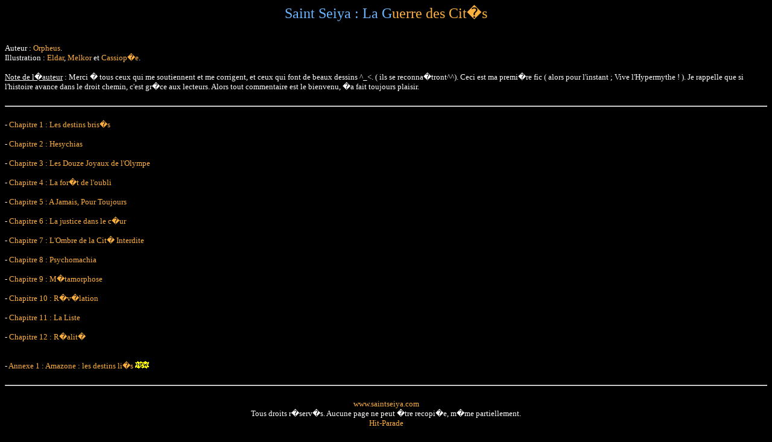

--- FILE ---
content_type: text/html; charset=UTF-8
request_url: https://saintseiya.com/fanfic/laguerredescites/laguerredescites.php
body_size: 1409
content:
<HTML>
<HEAD>
<TITLE>Fanfic Saint Seiya : La Guerre des Cit�s</TITLE>
<META NAME="Description" CONTENT="Saint Seiya, les Chevaliers du Zodiaque, Fanfic">
<META NAME="Keywords" CONTENT="Saint Seiya,Saint,Seiya,chevalier du zodiaque,chevalier,zodiaque,Shaka,Saga,Mu,Camus,Dohko,Milo,Aiolia,Aioros, Aphrodite,Aldebaran,Shura,Masque de Mort,Kanon,Shiryu,Hyoga,Ikki,Shun,Athena,Hades,Poseidon">
</HEAD>
<BODY BGCOLOR="#000000" TEXT="#FFFFFF"><BASEFONT FACE="Times New Roman">
<STYLE TYPE="text/css">A {color: #FDB03E; text-decoration: none; font-weight: fine}A:hover {color: #6AB5FF; text-decoration: none}</STYLE>
<CENTER><FONT SIZE=+2><FONT COLOR="#6AB5FF">Saint Seiya : La G</FONT><FONT COLOR="#FDB03E">uerre des Cit�s</FONT></FONT></CENTER>
<BR><BR><FONT SIZE=2>

Auteur : <A HREF="../../fan/orpheus.php">Orpheus</A>.<BR>
Illustration : <A HREF="../../images/fanfic/eldar01.jpg" TARGET="_blank">Eldar</A>,  <A HREF="../../images/fanfic/melkor01.jpg" TARGET="_blank">Melkor</A> et <A HREF="../../images/fanfic/cassiopee02.jpg" TARGET="_blank">Cassiop�e</A>.<BR><BR>
<U>Note de l�auteur</U> : Merci � tous ceux qui me soutiennent et me corrigent, et ceux qui font de beaux dessins ^_<. ( ils se reconna�tront^^). Ceci est ma premi�re fic ( alors pour l'instant ; Vive l'Hypermythe ! ). Je rappelle que si l'histoire avance dans le droit chemin, c'est gr�ce aux lecteurs. Alors tout commentaire est le bienvenu, �a fait toujours plaisir.<BR><BR><HR><BR>
- <A HREF="laguerredesciteschapitre01.php">Chapitre 1 : Les destins bris�s</A><BR><BR>
- <A HREF="laguerredesciteschapitre02.php">Chapitre 2 : Hesychias</A><BR><BR>
- <A HREF="laguerredesciteschapitre03.php">Chapitre 3 : Les Douze Joyaux de l'Olympe</A><BR><BR>
- <A HREF="laguerredesciteschapitre04.php">Chapitre 4 : La for�t de l'oubli</A><BR><BR>
- <A HREF="laguerredesciteschapitre05.php">Chapitre 5 : A Jamais, Pour Toujours</A><BR><BR>
- <A HREF="laguerredesciteschapitre06.php">Chapitre 6 : La justice dans le c�ur</A><BR><BR>
- <A HREF="laguerredesciteschapitre07.php">Chapitre 7 : L'Ombre de la Cit� Interdite</A><BR><BR>
- <A HREF="laguerredesciteschapitre08.php">Chapitre 8 : Psychomachia</A><BR><BR>
- <A HREF="laguerredesciteschapitre09.php">Chapitre 9 : M�tamorphose</A><BR><BR>
- <A HREF="laguerredesciteschapitre10.php">Chapitre 10 : R�v�lation</A><BR><BR>
- <A HREF="laguerredesciteschapitre11.php">Chapitre 11 : La Liste</A><BR><BR>
- <A HREF="laguerredesciteschapitre12.php">Chapitre 12 : R�alit�</A>
<!-- <BR><BR>
- <A HREF="laguerredesciteschapitre13.php">Chapitre 13 : </A> <IMG SRC="../../images/new.gif" BORDER=0 WIDTH=23 HEIGHT=12> -->
<!-- <BR><BR>
- <A HREF="laguerredesciteschapitre14.php">Chapitre 14 : </A> <IMG SRC="../../images/new.gif" BORDER=0 WIDTH=23 HEIGHT=12> -->
<!-- <BR><BR>
- <A HREF="laguerredesciteschapitre15.php">Chapitre 15 : </A> <IMG SRC="../../images/new.gif" BORDER=0 WIDTH=23 HEIGHT=12> -->

<BR><BR><BR>
- <A HREF="laguerredescitesannexe01.php">Annexe 1 : Amazone : les destins li�s</A> <IMG SRC="../../images/new.gif" BORDER=0 WIDTH=23 HEIGHT=12>

<BR><BR><HR><BR>
<!-- L'annexe 1 � �t� �crite par <A HREF="../../fan/andromedashun.php">Andromeda Shun</A>.<BR><BR> -->
<CENTER><A HREF="http://www.saintseiya.com" TARGET="_top">www.saintseiya.com</A></CENTER>
<CENTER>Tous droits r�serv�s. Aucune page ne peut �tre recopi�e, m�me partiellement.</CENTER>
<CENTER><A HREF=http://www.hit-parade.com/hp.asp?site=a38482 TARGET=_top><IMG SRC=http://loga.hit-parade.com/logohp1.gif?site=a38482 ALT="Hit-Parade" WIDTH=77 HEIGHT=15 BORDER=0></A></CENTER><BR>

</FONT></BODY>
</HTML>